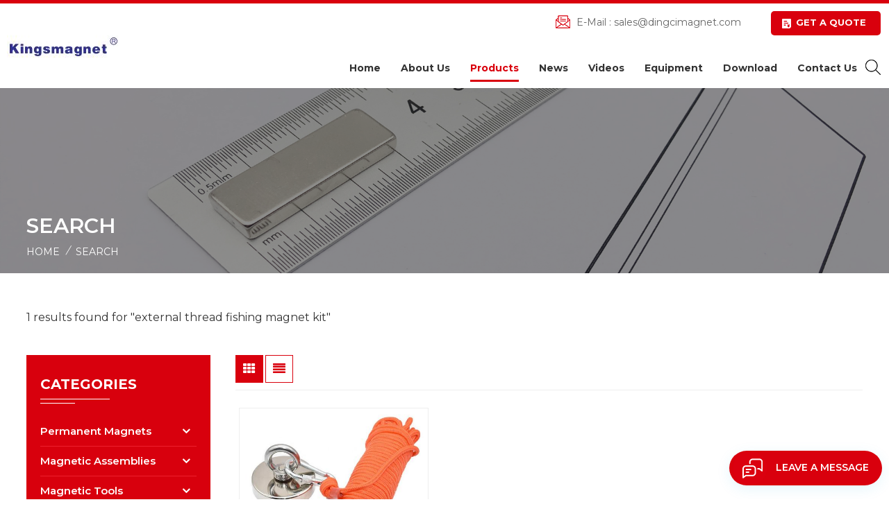

--- FILE ---
content_type: text/html
request_url: https://www.dingcimagnet.com/external-thread-fishing-magnet-kit_sp
body_size: 13074
content:
<!DOCTYPE html PUBLIC "-//W3C//DTD XHTML 1.0 Transitional//EN" "http://www.w3.org/TR/xhtml1/DTD/xhtml1-transitional.dtd">
<html xmlns="http://www.w3.org/1999/xhtml" lang="en">
<head>
<meta http-equiv="X-UA-Compatible" content="IE=edge">
<meta name="viewport" content="width=device-width, initial-scale=1.0, user-scalable=no">
<meta http-equiv="Content-Type" content="text/html; charset=utf-8" />
<meta http-equiv="X-UA-Compatible" content="IE=edge,Chrome=1" />
<meta http-equiv="X-UA-Compatible" content="IE=9" />
<meta http-equiv="Content-Type" content="text/html; charset=utf-8" />
<link rel="preconnect" href="https://www.dingcimagnet.com" />
<title>Custom External Thread Fishing Magnet Kit,External Thread Fishing Magnet Kit Manufacturer,External Thread Fishing Magnet Kit Factory</title>
<meta name="keywords" content="Wholesale External Thread Fishing Magnet Kit,External Thread Fishing Magnet Kit Dealer,External Thread Fishing Magnet Kit Suppliers" />
<meta name="description" content="KINGS MAGNET is a professional and reliable manufacturer of External Thread Fishing Magnet Kit.We firmly believe excellent quality is the foundation of a company's long lasting prosperity and customer follow." />
<!--    分享显示图片-->
        <meta property ="og:site_name" content="Xiamen Kings Magnet Co.,Ltd">
    <meta property ="og:url" content="https://www.dingcimagnet.com/external-thread-fishing-magnet-kit_sp">
    <meta property ="og:title" content="Custom External Thread Fishing Magnet Kit,External Thread Fishing Magnet Kit Manufacturer,External Thread Fishing Magnet Kit Factory"/>
    <meta property="og:type" content="website">
    <meta property ="og:description" content ="KINGS MAGNET is a professional and reliable manufacturer of External Thread Fishing Magnet Kit.We firmly believe excellent quality is the foundation of a company's long lasting prosperity and customer follow."/>
            <meta property ="og:image" content="https://www.dingcimagnet.com/uploadfile/userimg/f2d9b46d2f5189dd38597a5cdd6a020c.jpg"/>
        <meta name="twitter:title" content="Custom External Thread Fishing Magnet Kit,External Thread Fishing Magnet Kit Manufacturer,External Thread Fishing Magnet Kit Factory">
    <meta name="twitter:description" content="KINGS MAGNET is a professional and reliable manufacturer of External Thread Fishing Magnet Kit.We firmly believe excellent quality is the foundation of a company's long lasting prosperity and customer follow.">
    <link rel="canonical" href="https://www.dingcimagnet.com/external-thread-fishing-magnet-kit_sp">
                    
    <link href="/uploadfile/userimg/25f43dd95be47a85b770d159afc942d5.jpg" rel="shortcut icon"  />
<link type="text/css" rel="stylesheet" href="/template/css/bootstrap.css" /> 
<link type="text/css" rel="stylesheet" href="/template/css/font-awesome.min.css">  
<link type="text/css" rel="stylesheet" href="/template/css/style.css" /> 
<script type="text/javascript" src="/template/js/jquery-1.8.3.js"></script>
<script type="text/javascript" src="/template/js/bootstrap.min.js"></script> 
<script type="text/javascript" src="/template/js/demo.js"></script> 
<script type="text/javascript" src="/template/js/jquery.velocity.min.js"></script> 
<script type="text/javascript" src="/js/front/common.js"></script>
<link rel="preconnect" href="https://fonts.gstatic.com">
<link href="https://fonts.googleapis.com/css2?family=Montserrat:wght@300;400;500;600;700&amp;display=swap" rel="stylesheet">
<!--[if ie9]
<script src="/template/js/html5shiv.min.js"></script>
<script src="/template/js/respond.min.js"></script>
-->

<!--[if IE 8]>
    <script src="https://oss.maxcdn.com/libs/html5shiv/3.7.0/html5shiv.js"></script>
    <script src="https://oss.maxcdn.com/libs/respond.js/1.3.0/respond.min.js"></script>
<![endif]-->
<script >
    if( /Android|webOS|iPhone|iPad|iPod|BlackBerry|IEMobile|Opera Mini/i.test(navigator.userAgent) ) {
            $(function () {       
                $('.newm img').attr("style","");
                $(".newm img").attr("width","");
                $(".newm img").attr("height","");     

            })
    }
</script>
<!-- Google Tag Manager -->
<script>(function(w,d,s,l,i){w[l]=w[l]||[];w[l].push({'gtm.start':
new Date().getTime(),event:'gtm.js'});var f=d.getElementsByTagName(s)[0],
j=d.createElement(s),dl=l!='dataLayer'?'&l='+l:'';j.async=true;j.src=
'https://www.googletagmanager.com/gtm.js?id='+i+dl;f.parentNode.insertBefore(j,f);
})(window,document,'script','dataLayer','GTM-TBTQW6G');</script>
<!-- End Google Tag Manager --></head>
<body>
<!-- Google Tag Manager (noscript) -->
<noscript><iframe src="https://www.googletagmanager.com/ns.html?id=GTM-TBTQW6G"
height="0" width="0" style="display:none;visibility:hidden"></iframe></noscript>
<!-- End Google Tag Manager (noscript) --><header class="large"> 
<div class="header clearfix">
	<div class="container">
    <div class="header_m clearfix">
    	<div id="logo" class="clearfix">
                
            <a class="top_logo" href="/" ><img  src="/uploadfile/userimg/f2d9b46d2f5189dd38597a5cdd6a020c.jpg" alt="Xiamen Kings Magnet Co.,Ltd" /></a>
                    </div>
       
			<div class="head-right clearfix"> 
          		<div class="top_cent clearfix">
                	<div class="select">
				<a rel="nofollow" href="javascript:;" class="select-trigger" data-modal="modal-lan">
					<p>Get A Quote</p>
				</a>
			</div>  
			<div class="top_share">
			<ul>
                              
                              
                              
                            <li><a  rel="nofollow" target="_blank" href="https://www.facebook.com/kingsmagnet" ><img src="/uploadfile/friendlink/b70d3a3b64c02901d151b75e3e9de354.png" alt="Facebook" /></a></li>
                              
                            <li><a  rel="nofollow" target="_blank" href="https://www.youtube.com/channel/UCizgMeESq5tgiUVyqYhqGfg/" ><img src="/uploadfile/friendlink/b14cdb9bf4d19e290b9fcd30ed391289.png" alt="YouTube" /></a></li>
                              
                            <li><a  rel="nofollow" target="_blank" href="https://www.linkedin.com/company/xiamen-kings-magnet-co-ltd/" ><img src="/uploadfile/friendlink/0a86a1c8a923eaad660c4952b3bfd33c.png" alt="Linkedin" /></a></li>
                                                        			</ul>
			</div>
                	<ul class="head_con clearfix">
                            
                                                                                           
                                <li class="icon_email"> 
                            <div class="wrap"> 
                            <p>E-mail : </p>
							<a rel="nofollow" target="_blank" href="mailto:sales@dingcimagnet.com">sales@dingcimagnet.com</a>
                            </div>
						</li>
                                                       
					</ul>
                    
                </div>
                 <div class="search_box">
                    <div class="attr-nav">
                        <a class="search" rel="nofollow" href="#"><i></i> </a>
                    </div>
                    <div class="top-search clearfix">
                    <div class="input-group"> 
                        <div class="header_search clearfix">
                            <input name="search_keyword" onkeydown="javascript:enterIn(event);"   type="text" class="form-control" placeholder="Search...">
                            <input  type="submit" class="search_btn btn_search1" value="">
                        </div>
                        <span class="input-group-addon close-search"><i class="fa fa-times"></i></span>
                    </div>
                </div>
            </div> 
        	<div class="mainmenu-area bg-color-2">
				<div class="mainmenu-left visible-lg visible-md">
                    <div class="mainmenu">
                        <nav>
                            <ul class="clearfix">
                                <li ><a href="/">Home</a></li>
                                                                 
                                <li class=""><a  href="/about-us_d1">About Us</a>
                                                                      </li>   
                                                                <li class="product_vmegamenu active"><a href="/products">Products</a>
                                    <ul class="vmegamenu">
                                           
                                        <li  class="has-menu"><a href="/permanent-magnets_c1">Permanent Magnets</a>
                                             
                                            <ul class="vmegamenu02">
                                                 
                                                <li> <a href="/sintered-ndfeb-magnet_c5">Sintered NdFeB Magnet</a> </li> 
                                                 
                                                <li> <a href="/bonded-ndfeb-magnet_c7">Bonded NdFeB Magnet</a> </li> 
                                                 
                                                <li> <a href="/alnico-magnet_c8">Alnico Magnet</a> </li> 
                                                 
                                                <li> <a href="/smco-magnet_c9">SmCo Magnet</a> </li> 
                                                 
                                                <li> <a href="/ferrite-magnet_c10">Ferrite Magnet</a> </li> 
                                                 
                                                <li> <a href="/injection-ferrite-magnet_c45">Injection Ferrite Magnet</a> </li> 
                                                 
                                            </ul>
                                                                                    </li>
                                           
                                        <li  class="has-menu"><a href="/magnetic-assemblies_c2">Magnetic Assemblies</a>
                                             
                                            <ul class="vmegamenu02">
                                                 
                                                <li> <a href="/pot-magnet_c6">Pot magnet</a> </li> 
                                                 
                                                <li> <a href="/fishing-magnet_c11">Fishing Magnet</a> </li> 
                                                 
                                                <li> <a href="/rubber-coated-magnet_c12">Rubber Coated Magnet</a> </li> 
                                                 
                                                <li> <a href="/magnetic-hook_c13">Magnetic Hook</a> </li> 
                                                 
                                                <li> <a href="/magnetic-pin_c14">Magnetic Pin</a> </li> 
                                                 
                                                <li> <a href="/office-memo-magnet_c15">Office/Memo Magnet</a> </li> 
                                                 
                                                <li> <a href="/magnetic-bar_c16">Magnetic Bar</a> </li> 
                                                 
                                                <li> <a href="/cow-magnet_c42">Cow Magnet</a> </li> 
                                                 
                                                <li> <a href="/magnetic-wheel_c43">Magnetic Wheel</a> </li> 
                                                 
                                                <li> <a href="/magnetic-coupling_c44">Magnetic Coupling</a> </li> 
                                                 
                                            </ul>
                                                                                    </li>
                                           
                                        <li  class="has-menu"><a href="/magnetic-tools_c3">Magnetic Tools</a>
                                             
                                            <ul class="vmegamenu02">
                                                 
                                                <li> <a href="/magnetic-tool-holder_c17">Magnetic Tool Holder</a> </li> 
                                                 
                                                <li> <a href="/magnetic-welding-holder_c18">Magnetic Welding Holder</a> </li> 
                                                 
                                                <li> <a href="/magnetic-welding-ground-clamp_c19">Magnetic Welding Ground Clamp</a> </li> 
                                                 
                                                <li> <a href="/magnetic-lifter_c21">Magnetic Lifter</a> </li> 
                                                 
                                            </ul>
                                                                                    </li>
                                           
                                        <li  class="has-menu"><a href="/magnetic-separators_c4">Magnetic Separators</a>
                                             
                                            <ul class="vmegamenu02">
                                                 
                                                <li> <a href="/magnetic-grate_c23">Magnetic Grate</a> </li> 
                                                 
                                                <li> <a href="/plate-magnet_c38">Plate Magnet</a> </li> 
                                                 
                                            </ul>
                                                                                    </li>
                                         
                                    </ul>
                                </li>
                                
                                                                 
                                <li ><a  href="/news_nc1">News</a>
                                                                    </li> 
                                 
                                                                 
                                <li ><a  href="/videos_nc2">Videos</a>
                                                                    </li> 
                                 
                                
                                                                 
                                <li ><a  href="/equipment_d14">Equipment</a>
                                                                    </li>
                                                                                                 
                                <li class=""><a href="/category/downloads/1">Download</a>
                                                                        <ul class="vmegamenu">
                                                                                <li><a href="/category/downloads/3">Permanent Magnet</a>
                                                                                    </li>
                                                                                <li><a href="/category/downloads/4">Magnetic Assemblies</a>
                                                                                    </li>
                                          
                                    </ul>
                                                                    </li>
                                                                                                 
                                <li ><a  href="/contact-us_d2">Contact Us</a>
                                                                    </li>
                                                            </ul>
                        </nav>
                    </div>
				</div>
            </div>
            
			<div class="wrapper">
				<nav id="main-nav">
					<ul class="first-nav">
						<li>
							<a href="/" target="_blank">Home</a>
						</li>
					</ul>
					<ul class="second-nav">
                                             
                                            <li><a  href="/about-us_d1">About Us</a>
                                                                                            </li>
                                                                                        <li><a href="/products">Products</a>
                                                <ul class="nav_child">
                                                       
                                                    <li><a href="/permanent-magnets_c1">Permanent Magnets</a>
                                                         
                                                        <ul>
                                                             
                                                            <li><a href="/sintered-ndfeb-magnet_c5">Sintered NdFeB Magnet</a></li>
                                                             
                                                            <li><a href="/bonded-ndfeb-magnet_c7">Bonded NdFeB Magnet</a></li>
                                                             
                                                            <li><a href="/alnico-magnet_c8">Alnico Magnet</a></li>
                                                             
                                                            <li><a href="/smco-magnet_c9">SmCo Magnet</a></li>
                                                             
                                                            <li><a href="/ferrite-magnet_c10">Ferrite Magnet</a></li>
                                                             
                                                            <li><a href="/injection-ferrite-magnet_c45">Injection Ferrite Magnet</a></li>
                                                             	
                                                        </ul>
                                                              
                                                    </li>
                                                       
                                                    <li><a href="/magnetic-assemblies_c2">Magnetic Assemblies</a>
                                                         
                                                        <ul>
                                                             
                                                            <li><a href="/pot-magnet_c6">Pot magnet</a></li>
                                                             
                                                            <li><a href="/fishing-magnet_c11">Fishing Magnet</a></li>
                                                             
                                                            <li><a href="/rubber-coated-magnet_c12">Rubber Coated Magnet</a></li>
                                                             
                                                            <li><a href="/magnetic-hook_c13">Magnetic Hook</a></li>
                                                             
                                                            <li><a href="/magnetic-pin_c14">Magnetic Pin</a></li>
                                                             
                                                            <li><a href="/office-memo-magnet_c15">Office/Memo Magnet</a></li>
                                                             
                                                            <li><a href="/magnetic-bar_c16">Magnetic Bar</a></li>
                                                             
                                                            <li><a href="/cow-magnet_c42">Cow Magnet</a></li>
                                                             
                                                            <li><a href="/magnetic-wheel_c43">Magnetic Wheel</a></li>
                                                             
                                                            <li><a href="/magnetic-coupling_c44">Magnetic Coupling</a></li>
                                                             	
                                                        </ul>
                                                              
                                                    </li>
                                                       
                                                    <li><a href="/magnetic-tools_c3">Magnetic Tools</a>
                                                         
                                                        <ul>
                                                             
                                                            <li><a href="/magnetic-tool-holder_c17">Magnetic Tool Holder</a></li>
                                                             
                                                            <li><a href="/magnetic-welding-holder_c18">Magnetic Welding Holder</a></li>
                                                             
                                                            <li><a href="/magnetic-welding-ground-clamp_c19">Magnetic Welding Ground Clamp</a></li>
                                                             
                                                            <li><a href="/magnetic-lifter_c21">Magnetic Lifter</a></li>
                                                             	
                                                        </ul>
                                                              
                                                    </li>
                                                       
                                                    <li><a href="/magnetic-separators_c4">Magnetic Separators</a>
                                                         
                                                        <ul>
                                                             
                                                            <li><a href="/magnetic-grate_c23">Magnetic Grate</a></li>
                                                             
                                                            <li><a href="/plate-magnet_c38">Plate Magnet</a></li>
                                                             	
                                                        </ul>
                                                              
                                                    </li>
                                                     
                                                </ul>   
                                            </li>
                                            
                                                                                         
                                            <li><a  href="/news_nc1">News</a>
                                                                                            </li> 
                                             
                                                                                         
                                            <li><a  href="/videos_nc2">Videos</a>
                                                                                            </li> 
                                             
                                            
                                                                                         
                                            <li ><a  href="/equipment_d14">Equipment</a>
                                                                                            </li>
                                                                                                                                     
                                            <li><a href="/category/downloads/1">Download</a>
                                                                                                <ul class="nav_child">
                                                                                                        <li><a href="/category/downloads/3">Permanent Magnet</a>
                                                                                                            </li>
                                                                                                        <li><a href="/category/downloads/4">Magnetic Assemblies</a>
                                                                                                            </li>
                                                      
                                                </ul>
                                                                                            </li>
                                                                                                                                     
                                            <li ><a  href="/contact-us_d2">Contact Us</a>
                                                                                            </li>
                                                                                                                                                                                                                                                                                                                                                                                                                                                                                                                                                                                                                                                                                                                                                                                                                                                                                                                                                                                                                                                                                                                                            					</ul> 
				</nav>
				<a class="toggle">
					<span></span>
					<span></span>
					<span></span>
				</a>
			</div> 
      
		</div>
    </div>
	</div>
    
</div> 
</header>

<div class="select-modal" id="modal-lan">
    <div class="select-content">
		<div class="select_title">
			<em>Leave A Message</em>
			<div class="text">If you are interested in our products and want to know more details,please leave a message here,we will reply you as soon as we can.</div>
		</div>
		<div class="main">
			<div class="send_column">
                            <form id="email_form2" name="email_form2" method="post" action="/inquiry/addinquiry">
                                <input type="hidden"  value="Get A Quote"  name="msg_title" />
                                <ul class="messagebox clearfix row">
                                        <li class=" col-sm-6 col-xs-12">
                                                <span class="send_mail"><input type="text" name="msg_email" id="msg_email" class="in_email" placeholder="* Your Email : "></span>
                                        </li>
                                        <li class=" col-sm-6 col-xs-12">
                                                <span class="send_tel"><input type="text" name="msg_tel" class="in_tel" placeholder="Tel /WhatsApp"></span>
                                        </li>
                                        <li class="meText col-xs-12">
                                        <span class="send_word"><textarea type="text" name="msg_content" class="in_message" placeholder="* Enter product details (such as size,grade,quantity etc.)and other specific requirements to receive an accurate quote."></textarea></span>
                                        </li>
                                                                                <div class="clearfix"></div>
                                        <li class="col-xs-12">
                                    <button type="submit" class="bottom_send google_genzong">Submit</button>
                                        </li>
                                </ul>

                            </form>
			</div>
		</div>
		<button class="select-close"><i></i></button>
    </div>
</div>
<div class="select-overlay"></div> 
<div class="page_banner"> 
    <div class="page_img">
	
<a href="javascript:void(0)" rel="nofollow" ></a>
<img src="/uploadfile/bannerimg/16268357840402.jpg" alt="products">

 
	<div class="ovrly"></div>
    </div>
    <div class="breadcrumb clearfix">
        <div class="container"> 
            <div class="main_title">
                <em>Search</em>
            </div>
            <div class="bread_right">
                <a class="home" href="/" title="Return to Home">Home</a>
                <i>/</i>
                <h2>Search</h2>
            </div> 
        </div>
    </div>
</div>
<div class="page_section clearfix">
    <div class="container container1 clearfix"> 
         
        <div class="pro-text">
            1 results found for "external thread fishing magnet kit" 
            
        </div>
			
        <div class="page-right clearfix">  
            <div class="main">
                <div id="cbp-vm" class="cbp-vm-switcher cbp-vm-view-grid">
                    <div class="cbp-vm-options clearfix">
                        <a rel="nofollow"  href="#" class="cbp-vm-icon cbp-vm-grid cbp-vm-selected" data-view="cbp-vm-view-grid"></a>
                        <a rel="nofollow"  href="#" class="cbp-vm-icon cbp-vm-list" data-view="cbp-vm-view-list"></a>
                    </div> 
                    <ul class="wow clearfix">
                            
                                                                                                <li class="wow"><div class="clearfix">
                            <div class="cbp-vm-image">
                                <a class="link" href="/1000lb-pull-force-external-thread-fishing-single-side-fishing-magnet-fishing-magnet-kit_p231.html" title="1000lb Pull Force External Thread Fishing Single Side Fishing Magnet Fishing Magnet Kit"></a>
                                <img id="product_detail_img"  alt="Fishing magnet" src="/uploadfile/202201/20/ee035437cf7a7e62aa4798e5ff1512e0_small.jpg" />                            </div>
                            <div class="cbp-list-center clearfix">
                                    <div class="cbp-list-left">
                                    <a href="/1000lb-pull-force-external-thread-fishing-single-side-fishing-magnet-fishing-magnet-kit_p231.html" title="1000lb Pull Force External Thread Fishing Single Side Fishing Magnet Fishing Magnet Kit" class="cbp-title">1000lb Pull Force External Thread Fishing Single Side Fishing Magnet Fishing Magnet Kit</a>
                                    <div class="cbp-vm-details">Fishing Magnets 1.&nbsp;Style: our fishing magnet has many different models, which can meet your needs. Contact customer service to obtain the fishing magnet catalog; 2. Size: generally, we use the diameter of fishing magnet as the selection standard. For special size, please consult the service personnel; 3. Customization: We support customization of fishing magnet, such as outer packaging (carton / plastic box),lasing logo,printed company brandetc; 4. Quantity: we can accept a fishing magnet sample (the freight shall be borne by the buyer); There are no quantity requirements for batch orders, which can be carried out according to customer requirements. 5. We can also provide relevant accessories of fishing magnet, such as gloves, rope, safety hook, grappling hook, etc.</div>
                                                                                                            <ul class="post_blog_tag">
                                        <p><i class="fa fa-tags"></i>Hot Tags :</p>
                                                                                <li><a href="/external-thread-fishing-magnet_sp">External Thread Fishing Magnet</a></li>
                                                                                <li><a href="/external-thread-fishing-magnet-kit_sp">External Thread Fishing Magnet Kit</a></li>
                                                                                <li><a href="/1000-lb-pull-magnet_sp">1000 lb pull magnet</a></li>
                                                                            </ul>
                                     
                                </div>
                            </div>
                        </div></li>
                                            </ul>
                </div>
            </div> 
				
		
            <div class="page_num page_num1 clearfix">
                                <p>A total of <strong>1</strong> pages</p>
            </div>              
        </div> 
		
        <div class="sidebar_box clearfix">
    <div id="right_column" class="productlist productlist1 clearfix">
                    <section class="block blockcms column_box left_columu">
                        <div class="inner_title fot_title"><em>Categories</em><span></span><i class="column_icon_toggle icon-plus-sign"></i></div><div class="line"></div>
                        <div class="block_content toggle_content">
                            <ul class="mtree">
                                                                <li ><b></b><a  class="title" href="/permanent-magnets_c1">Permanent Magnets</a>
                                                                        <ul>
                                                                                <li ><b></b><a  href="/sintered-ndfeb-magnet_c5">Sintered NdFeB Magnet</a>
                                                                                        <ul>
                                                                                                <li ><a  href="/block-magnet_c24">Block Magnet</a></li>
                                                                                                <li ><a  href="/disc-magnet_c25">Disc Magnet</a></li>
                                                                                                <li ><a  href="/ring-magnet_c26">Ring Magnet</a></li>
                                                                                                <li ><a  href="/arc-magnet_c27">Arc Magnet</a></li>
                                                                                                <li ><a  href="/magnet-with-countersunk-hole_c30">Magnet With Countersunk Hole</a></li>
                                                                                                <li ><a  href="/magnet-with-self-adhesive_c31">Magnet With Self Adhesive</a></li>
                                                                                                <li ><a  href="/irregular-neodymium-magnet_c32">Irregular Neodymium Magnet</a></li>
                                                                                                <li ><a  href="/sphere-ndfeb-magnet_c39">Sphere NdFeB Magnet</a></li>
                                                                                                <li ><a  href="/laminated-magnet_c40">Laminated Magnet</a></li>
                                                                                            </ul>
                                                                                    </li>
                                                                                <li ><b></b><a  href="/bonded-ndfeb-magnet_c7">Bonded NdFeB Magnet</a>
                                                                                        <ul>
                                                                                                <li ><a  href="/encoder-magnetic-ring_c41">Encoder Magnetic Ring</a></li>
                                                                                            </ul>
                                                                                    </li>
                                                                                <li ><b></b><a  href="/alnico-magnet_c8">Alnico Magnet</a>
                                                                                        <ul>
                                                                                                <li ><a  href="/block-alnico-magnets_c33">Block Alnico Magnets</a></li>
                                                                                                <li ><a  href="/disc-alnico-magnets_c34">Disc Alnico Magnets</a></li>
                                                                                                <li ><a  href="/ring-alnico-magnets_c35">Ring Alnico Magnets</a></li>
                                                                                                <li ><a  href="/cylinder-alnico-magnets_c36">Cylinder Alnico Magnets</a></li>
                                                                                                <li ><a  href="/custom-alnico-magnets_c37">Custom Alnico Magnets</a></li>
                                                                                            </ul>
                                                                                    </li>
                                                                                <li ><a  href="/smco-magnet_c9">SmCo Magnet</a>
                                                                                    </li>
                                                                                <li ><a  href="/ferrite-magnet_c10">Ferrite Magnet</a>
                                                                                    </li>
                                                                                <li ><a  href="/injection-ferrite-magnet_c45">Injection Ferrite Magnet</a>
                                                                                    </li>
                                                                            </ul>
                                                                    </li>
                                                                <li ><b></b><a  class="title" href="/magnetic-assemblies_c2">Magnetic Assemblies</a>
                                                                        <ul>
                                                                                <li ><a  href="/pot-magnet_c6">Pot magnet</a>
                                                                                    </li>
                                                                                <li ><a  href="/fishing-magnet_c11">Fishing Magnet</a>
                                                                                    </li>
                                                                                <li ><a  href="/rubber-coated-magnet_c12">Rubber Coated Magnet</a>
                                                                                    </li>
                                                                                <li ><a  href="/magnetic-hook_c13">Magnetic Hook</a>
                                                                                    </li>
                                                                                <li ><a  href="/magnetic-pin_c14">Magnetic Pin</a>
                                                                                    </li>
                                                                                <li ><a  href="/office-memo-magnet_c15">Office/Memo Magnet</a>
                                                                                    </li>
                                                                                <li ><a  href="/magnetic-bar_c16">Magnetic Bar</a>
                                                                                    </li>
                                                                                <li ><a  href="/cow-magnet_c42">Cow Magnet</a>
                                                                                    </li>
                                                                                <li ><a  href="/magnetic-wheel_c43">Magnetic Wheel</a>
                                                                                    </li>
                                                                                <li ><a  href="/magnetic-coupling_c44">Magnetic Coupling</a>
                                                                                    </li>
                                                                            </ul>
                                                                    </li>
                                                                <li ><b></b><a  class="title" href="/magnetic-tools_c3">Magnetic Tools</a>
                                                                        <ul>
                                                                                <li ><a  href="/magnetic-tool-holder_c17">Magnetic Tool Holder</a>
                                                                                    </li>
                                                                                <li ><a  href="/magnetic-welding-holder_c18">Magnetic Welding Holder</a>
                                                                                    </li>
                                                                                <li ><a  href="/magnetic-welding-ground-clamp_c19">Magnetic Welding Ground Clamp</a>
                                                                                    </li>
                                                                                <li ><a  href="/magnetic-lifter_c21">Magnetic Lifter</a>
                                                                                    </li>
                                                                            </ul>
                                                                    </li>
                                                                <li ><b></b><a  class="title" href="/magnetic-separators_c4">Magnetic Separators</a>
                                                                        <ul>
                                                                                <li ><a  href="/magnetic-grate_c23">Magnetic Grate</a>
                                                                                    </li>
                                                                                <li ><a  href="/plate-magnet_c38">Plate Magnet</a>
                                                                                    </li>
                                                                            </ul>
                                                                    </li>
                                                           </ul>
                        </div>
                    </section>
                </div>
<script type="text/javascript" src="/template/js/left-mtree.js"></script> 
<div id="right_column" class="newspro clearfix"> 
 <section class="block blockcms column_box left_columu">
<div class="inner_title fot_title">New Products <i class="column_icon_toggle icon-plus-sign"></i></div>
<div class="line"></div>
<div class="block_content toggle_content">
<ul>
        <li>
    <figure>
    <a href="/rare-earth-blocks-alnico-magnete-alnico-5-bar-magnet_p438.html" title="rare earth blocks alnico magnete alnico 5 bar magnet">
    <img id="product_detail_img"  alt="Alnico magnet" src="/uploadfile/202402/26/1b2bbbb9f212d3c17e3ca14ee178a77b_thumb.jpg" />    <div class="overlay"></div>
    </a>
    </figure>
    <div class="wrap">
    <a href="/rare-earth-blocks-alnico-magnete-alnico-5-bar-magnet_p438.html" title="rare earth blocks alnico magnete alnico 5 bar magnet">rare earth blocks alnico magnete alnico 5 bar magnet</a>
    <div class="text">Customized Alnico Magnet 1.Dimensions: According to your requirements 2.Grade: Alnico 5 , Alinico 6, Alnico 8, Alnico 9 and etc. 3.Max Operating Temperature: 450-550 degree celsius 4.Processing technique: Sintered and Cast 5.Magnetized: Thickness,Width,Length</div>
    <a rel="nofollow" href="/rare-earth-blocks-alnico-magnete-alnico-5-bar-magnet_p438.html" title="rare earth blocks alnico magnete alnico 5 bar magnet" class="more">Read More</a>
    </div>
    </li>
        <li>
    <figure>
    <a href="/ferrite-cattle-stomach-magnet-for-cow_p437.html" title="Ferrite cattle stomach magnet for cow">
    <img id="product_detail_img"  alt="Ferrite cow magnet" src="/uploadfile/202305/24/8e4e5ccfafeb7ddb538dbd7c1b199b1c_thumb.jpg" />    <div class="overlay"></div>
    </a>
    </figure>
    <div class="wrap">
    <a href="/ferrite-cattle-stomach-magnet-for-cow_p437.html" title="Ferrite cattle stomach magnet for cow">Ferrite cattle stomach magnet for cow</a>
    <div class="text">Ferrite Cow Magnet 1. Material: Frerrite Magnet+Platsic 2. Dimensions: According to your requirements 3. Grade: Y30/Y35 4. Color: Black 5. Weight: 0.065KG</div>
    <a rel="nofollow" href="/ferrite-cattle-stomach-magnet-for-cow_p437.html" title="Ferrite cattle stomach magnet for cow" class="more">Read More</a>
    </div>
    </li>
        <li>
    <figure>
    <a href="/n35-custom-neodymium-arc-magnets-for-motors_p421.html" title="N35 custom neodymium arc magnets for motors">
    <img id="product_detail_img"  alt="Neodymium Arc Magnet" src="/uploadfile/202301/06/2dea44a2eac7cc1ce51907e5c0c435af_thumb.jpg" />    <div class="overlay"></div>
    </a>
    </figure>
    <div class="wrap">
    <a href="/n35-custom-neodymium-arc-magnets-for-motors_p421.html" title="N35 custom neodymium arc magnets for motors">N35 custom neodymium arc magnets for motors</a>
    <div class="text">Arc Neodymium Magnet Neodymium magnet (NdFeB), commonly known as "rare earth" magnet, is a high-performance permanent magnet made of neodymium, iron and boron alloys. They are real permanent magnets and will not lose their magnetism unless heated to a temperature exceeding the maximum operating temperature rating or their protective coating is damaged. Characteristic: -Energy products may exceed 50mgoe -Low corrosion resistance Applications: -automotive -electronics (sensors, speakers, scanners) -medical (scanners) -magnetic separators</div>
    <a rel="nofollow" href="/n35-custom-neodymium-arc-magnets-for-motors_p421.html" title="N35 custom neodymium arc magnets for motors" class="more">Read More</a>
    </div>
    </li>
        <li>
    <figure>
    <a href="/custom-ring-alnico-5-magnets_p420.html" title="Custom ring alnico 5 magnets">
    <img id="product_detail_img"  alt="Alnico magnet" src="/uploadfile/202402/26/90573818c0b36ab19660d1f767ebfc2a_thumb.jpg" />    <div class="overlay"></div>
    </a>
    </figure>
    <div class="wrap">
    <a href="/custom-ring-alnico-5-magnets_p420.html" title="Custom ring alnico 5 magnets">Custom ring alnico 5 magnets</a>
    <div class="text">Alnico Magnet: 1.Dimensions: According to your requirements 2.Grade: Alnico 5 , Alinico 6, Alnico 8, Alnico 9 and etc. 3.Max Operating Temperature: 450-550 degree celsius 4.Processing technique: Sintered and Cast 5.Magnetized: Diametrical / Axial</div>
    <a rel="nofollow" href="/custom-ring-alnico-5-magnets_p420.html" title="Custom ring alnico 5 magnets" class="more">Read More</a>
    </div>
    </li>
        <li>
    <figure>
    <a href="/alnico-rare-earth-blocks-factory-alnico-8-bar-magnet_p419.html" title="Alnico rare earth blocks factory alnico 8 bar magnet">
    <img id="product_detail_img"  alt="Alnico magnet" src="/uploadfile/202402/26/bb526d8d76a0544aaa99b64e6704e5cf_thumb.jpg" />    <div class="overlay"></div>
    </a>
    </figure>
    <div class="wrap">
    <a href="/alnico-rare-earth-blocks-factory-alnico-8-bar-magnet_p419.html" title="Alnico rare earth blocks factory alnico 8 bar magnet">Alnico rare earth blocks factory alnico 8 bar magnet</a>
    <div class="text">Customized Alnico&nbsp;Magnet 1.Dimensions: According to your requirements 2.Grade: Alnico 5 , Alinico 6, Alnico 8, Alnico 9 and etc. 3.Max Operating Temperature: 450-550 degree celsius 4.Processing technique: Sintered and Cast 5.Magnetized: Thickness,Width,Length</div>
    <a rel="nofollow" href="/alnico-rare-earth-blocks-factory-alnico-8-bar-magnet_p419.html" title="Alnico rare earth blocks factory alnico 8 bar magnet" class="more">Read More</a>
    </div>
    </li>
        <li>
    <figure>
    <a href="/n35-8mm-neodymium-magnets-with-adhesive_p414.html" title="N35 8mm neodymium magnets with adhesive">
    <img id="product_detail_img"  alt="Neodymium block magnet" src="/uploadfile/202111/17/0da0147e11d212928f786a794392daad_thumb.png" />    <div class="overlay"></div>
    </a>
    </figure>
    <div class="wrap">
    <a href="/n35-8mm-neodymium-magnets-with-adhesive_p414.html" title="N35 8mm neodymium magnets with adhesive">N35 8mm neodymium magnets with adhesive</a>
    <div class="text">Block Neodymium Magnet 1.Dimensions: Customized / Produce according to your needs 2.Materials: NdFeB,Grade N35 to N52 (M,H,SH,UH,EH AH) 3.Plating/Coating: Nickel,Zinc,Epoxy and etc. 4.Magnetization direction: Through thickness,width,or length 5.Max operating temp.: 80 to 220 degrees celsius It can be very small block/cube,or it can be big block/bar and become a very powerful magnet.They are often used for industrial applications.</div>
    <a rel="nofollow" href="/n35-8mm-neodymium-magnets-with-adhesive_p414.html" title="N35 8mm neodymium magnets with adhesive" class="more">Read More</a>
    </div>
    </li>
        <li>
    <figure>
    <a href="/hot-sale-low-price-ferrite-cow-stomach-magnet_p413.html" title="hot sale low price ferrite cow stomach magnet">
    <img id="product_detail_img"  alt="Ferrite cow magnet" src="/uploadfile/202305/24/8e4e5ccfafeb7ddb538dbd7c1b199b1c_thumb.jpg" />    <div class="overlay"></div>
    </a>
    </figure>
    <div class="wrap">
    <a href="/hot-sale-low-price-ferrite-cow-stomach-magnet_p413.html" title="hot sale low price ferrite cow stomach magnet">hot sale low price ferrite cow stomach magnet</a>
    <div class="text">Ferrite Cow Magnet 1. Material: Frerrite Magnet+Platsic 2. Dimensions: According to your requirements 3. Grade: Y30/Y35 4. Color: Black 5. Weight: 0.065KG</div>
    <a rel="nofollow" href="/hot-sale-low-price-ferrite-cow-stomach-magnet_p413.html" title="hot sale low price ferrite cow stomach magnet" class="more">Read More</a>
    </div>
    </li>
        <li>
    <figure>
    <a href="/12mm-flat-laminated-neodymium-magnets_p412.html" title="12mm flat laminated neodymium magnets">
    <img id="product_detail_img"  alt="laminated magnet" src="/uploadfile/202307/20/1fba8d3da17ccb0209366726dd06de39_thumb.jpg" />    <div class="overlay"></div>
    </a>
    </figure>
    <div class="wrap">
    <a href="/12mm-flat-laminated-neodymium-magnets_p412.html" title="12mm flat laminated neodymium magnets">12mm flat laminated neodymium magnets</a>
    <div class="text">Laminated Magnet 1. Insulation layer thickness within 0.04mm.&nbsp;Insulation layers: 2-40 layers. 2. At normal temperature, the bonding strength of the insulation layer can reach more than 50Mpa. 3. The maximum operating temperature is 60-250 ℃. 4. Tolerance is within 0.05mm. 5. Each magnets are insulated from each other.</div>
    <a rel="nofollow" href="/12mm-flat-laminated-neodymium-magnets_p412.html" title="12mm flat laminated neodymium magnets" class="more">Read More</a>
    </div>
    </li>
        <li>
    <figure>
    <a href="/n50-high-powered-laminated-neodymium-magnets_p411.html" title="N50 high powered laminated neodymium magnets">
    <img id="product_detail_img"  alt="laminated magnet" src="/uploadfile/202307/20/8a7fa12262b5d8ec76491cda6f012629_thumb.jpg" />    <div class="overlay"></div>
    </a>
    </figure>
    <div class="wrap">
    <a href="/n50-high-powered-laminated-neodymium-magnets_p411.html" title="N50 high powered laminated neodymium magnets">N50 high powered laminated neodymium magnets</a>
    <div class="text">Laminated Magnet 1. Insulation layer thickness within 0.04mm. 2. At normal temperature, the bonding strength of the insulation layer can reach more than 50Mpa. 3. The maximum operating temperature can reach 200 ℃. 4. Tolerance is within 0.05mm. 5. Each magnets are insulated from each other.</div>
    <a rel="nofollow" href="/n50-high-powered-laminated-neodymium-magnets_p411.html" title="N50 high powered laminated neodymium magnets" class="more">Read More</a>
    </div>
    </li>
        <li>
    <figure>
    <a href="/12-pole-laminated-neodymium-magnet-manufacturer_p404.html" title="12 pole laminated neodymium magnet manufacturer">
    <img id="product_detail_img"  alt="laminated magnet" src="/uploadfile/202307/20/81158048f5ddf512f608974301e09374_thumb.jpg" />    <div class="overlay"></div>
    </a>
    </figure>
    <div class="wrap">
    <a href="/12-pole-laminated-neodymium-magnet-manufacturer_p404.html" title="12 pole laminated neodymium magnet manufacturer">12 pole laminated neodymium magnet manufacturer</a>
    <div class="text">Laminated Magnet 1. Insulation layer thickness within 0.04mm. 2. At normal temperature, the bonding strength of the insulation layer can reach more than 50Mpa. 3. The maximum operating temperature can reach 200 ℃. 4. Tolerance is within 0.05mm. 5. Each magnets are insulated from each other.</div>
    <a rel="nofollow" href="/12-pole-laminated-neodymium-magnet-manufacturer_p404.html" title="12 pole laminated neodymium magnet manufacturer" class="more">Read More</a>
    </div>
    </li>
    </ul>
</div>
</section>
</div>
</div>    </div>  
</div>
<script>
(function() {

	var container = document.getElementById( 'cbp-vm' ),
		optionSwitch = Array.prototype.slice.call( container.querySelectorAll( 'div.cbp-vm-options > a' ) );

	function init() {
		optionSwitch.forEach( function( el, i ) {
			el.addEventListener( 'click', function( ev ) {
				ev.preventDefault();
				_switch( this );
			}, false );
		} );
	}

	function _switch( opt ) {
		// remove other view classes and any any selected option
		optionSwitch.forEach(function(el) { 
			classie.remove( container, el.getAttribute( 'data-view' ) );
			classie.remove( el, 'cbp-vm-selected' );
		});
		// add the view class for this option
		classie.add( container, opt.getAttribute( 'data-view' ) );
		// this option stays selected
		classie.add( opt, 'cbp-vm-selected' );
	}

	init();

})(); 

( function( window ) {

'use strict';

// class helper functions from bonzo https://github.com/ded/bonzo

function classReg( className ) {
  return new RegExp("(^|\\s+)" + className + "(\\s+|$)");
}

// classList support for class management
// altho to be fair, the api sucks because it won't accept multiple classes at once
var hasClass, addClass, removeClass;












if ( 'classList' in document.documentElement ) {
  hasClass = function( elem, c ) {
    return elem.classList.contains( c );
  };
  addClass = function( elem, c ) {
    elem.classList.add( c );
  };
  removeClass = function( elem, c ) {
    elem.classList.remove( c );
  };
}
else {
  hasClass = function( elem, c ) {
    return classReg( c ).test( elem.className );
  };
  addClass = function( elem, c ) {
    if ( !hasClass( elem, c ) ) {
      elem.className = elem.className + ' ' + c;
    }
  };
  removeClass = function( elem, c ) {
    elem.className = elem.className.replace( classReg( c ), ' ' );
  };
}

function toggleClass( elem, c ) {
  var fn = hasClass( elem, c ) ? removeClass : addClass;
  fn( elem, c );
}

var classie = {
  // full names
  hasClass: hasClass,
  addClass: addClass,
  removeClass: removeClass,
  toggleClass: toggleClass,
  // short names
  has: hasClass,
  add: addClass,
  remove: removeClass,
  toggle: toggleClass
};

// transport
if ( typeof define === 'function' && define.amd ) {
  // AMD
  define( classie );
} else {
  // browser global
  window.classie = classie;
}

})( window );
</script>
<footer class="footer clearfix">
    <div class="container clearfix">
      <div class="foot_contact">
       <div class="bottom_logo clearfix"><img src="/uploadfile/userimg/f2d9b46d2f5189dd38597a5cdd6a020c.jpg" alt="Xiamen Kings Magnet Co.,Ltd" /></div>
        <ul class="clearfix">
            <li>Xiamen Kings Magnet Co.,Ltd</li>
                         
             
            <li class="tel_b">Tel : <a rel="nofollow" href="tel:0086-592-5663916">0086-592-5663916</a></li>
                                                 
              
            <li class="mail_b">Email : <a rel="nofollow" target="_blank" href="mailto:sales@dingcimagnet.com">sales@dingcimagnet.com</a></li> 
                                                 
                        <li class="mob_b">Mobile / whatsapp：                    <a rel="nofollow" target="_blank" href="https://api.whatsapp.com/send?phone=008615159285126&text=Hello" >   
                    008615159285126</a></li> 
                                                <li class="add_b">Add : 6120-6121, No.350, Changle Road, Huli District, Xiamen, Fujian, China</li>
                    </ul>
      </div>
              <div id="right_column" class="foot_tags clearfix">
        <section id="blockbestsellers" class="block products_block column_box">
          <div class="fot_title"><em>Hot Tags</em><span></span><i class="column_icon_toggle icon-plus-sign"></i></div>
          <div class="block_content toggle_content">
            <ul>
                          <li><a href="/magnetic-welding-holder_sp">magnetic welding holder</a></li>
                        <li><a href="/welding-magnet_sp">Welding Magnet</a></li>
                        <li><a href="/sm2co17_sp">Sm2co17</a></li>
                        <li><a href="/arc-ferrite-magnet_sp">arc ferrite magnet</a></li>
                        <li><a href="/welding-magnetic-holder_sp">Welding Magnetic Holder</a></li>
                        <li><a href="/rubber-coated-neodymium-magnets_sp">rubber coated neodymium magnets</a></li>
                        <li><a href="/neodymium-magnet_sp">neodymium magnet</a></li>
                        <li><a href="/arrow-welding-magnet_sp">Arrow Welding Magnet</a></li>
                        <li><a href="/disc-magnets_sp">disc magnets</a></li>
                        <li><a href="/neodymium-magnets-with-countersunk-holes_sp">neodymium magnets with countersunk holes</a></li>
                        </ul>
          </div>
        </section>
      </div>
              
      <div id="right_column" class="foot_list clearfix">
        <section id="blockbestsellers" class="block products_block column_box">
          <div class="fot_title"><em>Need Help</em><span></span><i class="column_icon_toggle icon-plus-sign"></i></div>
          <div class="block_content toggle_content">
            <ul>
               
                <li><a href="/">Home</a></li>
                 
                <li><a href="/about-us_d1">About Us</a></li>
                 
                <li><a href="/products">Products</a></li>
                 
                <li><a href="/news_nc1">News</a></li>
                 
                <li><a href="/equipment_nc3">Equipment</a></li>
                 
                <li><a href="/videos_nc2">Videos</a></li>
                 
                <li><a href="/contact-us_d2">Contact Us</a></li>
                 
                <li><a href="/blog">Blog</a></li>
                 
            </ul>
          </div>
        </section>
      </div>
      <div id="right_column" class="foot_letter clearfix">
        <section id="blockbestsellers" class="block products_block column_box">
          <div class="fot_title"><em>SUBSCRIBE TO US</em><span></span><i class="column_icon_toggle icon-plus-sign"></i></div>
          <div class="block_content toggle_content">
            <div class="letter_box">
              <div class="text">Please read on, stay posted, subscribe, and we welcome you to tell us what you think.</div>
              <div class="letter-input wow fadeInUp">
                <input name="textfield" id="user_email" type="text" class="fot_input" placeholder="Email address" >
                <input type="button" class="send" value="" onclick="add_email_list();">
              </div>
              <script type="text/javascript">
                    var email = document.getElementById('user_email');
                    function add_email_list()
                    {

                        $.ajax({
                            url: "/common/ajax/addtoemail/emailname/" + email.value,
                            type: 'GET',
                            success: function(info) {
                                if (info == 1) {
                                    alert('Successfully!');
                                    window.location.href = "/external-thread-fishing-magnet-kit_sp";

                                } else {
                                    alert('Loss!');
                                    window.location.href = "/external-thread-fishing-magnet-kit_sp";
                                }
                            }
                        });

                    }


                </script>
              <div class="foot_share">
                <ul>
                      
                      
                      
                    <li><a  rel="nofollow" target="_blank" href="https://www.facebook.com/kingsmagnet" ><img src="/uploadfile/friendlink/b70d3a3b64c02901d151b75e3e9de354.png" alt="Facebook" /></a></li>
                      
                    <li><a  rel="nofollow" target="_blank" href="https://www.youtube.com/channel/UCizgMeESq5tgiUVyqYhqGfg/" ><img src="/uploadfile/friendlink/b14cdb9bf4d19e290b9fcd30ed391289.png" alt="YouTube" /></a></li>
                      
                    <li><a  rel="nofollow" target="_blank" href="https://www.linkedin.com/company/xiamen-kings-magnet-co-ltd/" ><img src="/uploadfile/friendlink/0a86a1c8a923eaad660c4952b3bfd33c.png" alt="Linkedin" /></a></li>
                                                        </ul>
              </div>
            </div>
          </div>
        </section>
      </div>
    </div>
    <div class="footer_bottom clearfix"> 
      <div class="container clearfix">
        <div class="copright">Copyright © 2013-2026 Xiamen Kings Magnet Co.,Ltd. All Rights Reserved.           <remark>IPv6</remark>
          <span>IPv6 network supported</span>
                              Friendly Links :              <a rel="nofollow" target="_blank" href="http://www.kingsmagnet.com">www.kingsmagnet.com</a>
                        <a rel="nofollow" target="_blank" href="https://www.xmdcmagnet.com">www.xmdcmagnet.com</a>
                            </div>
          
        <div class="sitemap_link"><a href="/sitemap.html">Sitemap</a> | <a href="/sitemap.xml">XML</a>  |  <a href="/privacy-policy_d4"></a> </div>
      </div>
    </div>
  </footer>




<a rel="nofollow" href="javascript:;" class="back_top"></a>

<div id="online_qq_layer">
    <div id="online_qq_tab">
        <div id="floatShow" rel="nofollow" href="javascript:void(0);">
			<p>Leave A Message</p><i></i>
			<div class="animated-circles">
				<div class="circle c-1"></div>
				<div class="circle c-2"></div>
				<div class="circle c-3"></div>
			</div>
		</div> 
        <a id="floatHide" rel="nofollow" href="javascript:void(0);" ><i></i></a>
    </div>
    <div id="onlineService" >
        <div class="online_form">
            <div class="i_message_inquiry">
            	<em class="title">Leave A Message</em>
                <div class="inquiry">
                    <form id="email_form1" name="email_form1" method="post" action="/inquiry/addinquiry">
                        <input type="hidden"  value="Leave A Message"  name="msg_title" />
                        <div class="text">If you are interested in our products and want to know more details,please leave a message here,we will reply you as soon as we can.</div>
                        
                        <div class="input-group">
                        <span class="ms_n"><input class="form-control" name="msg_name" id="msg_name" tabindex="10" type="text" placeholder=" Name"></span>
                      </div>
                      <div class="input-group">
                        <span class="ms_e"><input class="form-control" name="msg_email" id="msg_email" tabindex="10" type="text" placeholder="* Email"></span>
                      </div>
                      <div class="input-group">
                        <span class="ms_p"><input class="form-control" name="msg_tel" id="phone" tabindex="10" type="text" placeholder="Tel/WhatsApp"></span>
                      </div>
                      <div class="input-group" style="display: block;">
                          <span class="ms_m"><textarea name="msg_content" class="form-control" id="message" tabindex="13" placeholder="* Enter product details (such as size,grade,quantity etc.)and other specific requirements to receive an accurate quote."></textarea></span>
                      </div>
                                                
                       <input type="submit" value="Submit" class="main_more google_genzong">
                    </form>
              </div>
            </div>
        </div>
    </div>
</div>

<div class="fixed-contact-wrap">
    <ul class="item-list clearfix">
                 
         
        <li class="online_p">
            <div>
                <i class="icon"></i>
                <a rel="nofollow" target="_blank" href="tel:0086-592-5663916">0086-592-5663916</a>
            </div>
        </li>
                                 
         
        <li class="online_e">
            <div>
                <i class="icon"></i>
                <a rel="nofollow" target="_blank" href="mailto:sales@dingcimagnet.com">sales@dingcimagnet.com</a>
            </div>
        </li>
        
                                 
                <li class="online_w">
            <div>
                <i class="icon"></i>
                                <a rel="nofollow" target="_blank" href="https://api.whatsapp.com/send?phone=008615159285126&text=Hello" >   
                008615159285126</a>
            </div>
        </li>
                                 
        <li class="online_code">
            <div>
                <i class="icon"></i>
                <a rel="javascript:void(0);" target="_blank" href="#">
                    <p>Scan to wechat :</p><img src="/uploadfile/single/abd88895fd19f27e077526eeda1673e1.jpg" alt="Scan to wechat" />
                </a>
            </div>
        </li>
            </ul>
</div>


<div class="mobile_nav clearfix">
    <a href="/"><i class="fa fa-home"></i><p>Home</p></a>
    <a href="/products"><i class="fa fa-th-large"></i><p>Products</p></a>
             
        <a rel="nofollow" target="_blank" href="https://api.whatsapp.com/send?phone=008615159285126&text=Hello" >   
    <i class="fa fa-whatsapp"></i><p>whatsapp</p></a>
    </div>
<script type="text/javascript">
	$('#bootstrap-touch-slider').bsTouchSlider();
</script>
  <script type="text/javascript" src="/template/js/slick.js"></script>  
<script type="text/javascript" src="/template/js/wow.min.js"></script> 
<script type="text/javascript" src="/template/js/owl.carousel.min.js"></script>   
 <script type="text/javascript">
	baguetteBox.run('.tz-gallery');
</script>
<script>
        (function($) {
          var $nav = $('#main-nav');
          var $toggle = $('.toggle');
          var defaultData = {
            maxWidth: false,
            customToggle: $toggle,
            levelTitles: true
          };

          // we'll store our temp stuff here
          var $clone = null;
          var data = {};

          // calling like this only for demo purposes

          const initNav = function(conf) {
            if ($clone) {
              // clear previous instance
              $clone.remove();
            }

            // remove old toggle click event
            $toggle.off('click');

            // make new copy
            $clone = $nav.clone();

            // remember data
            $.extend(data, conf)

            // call the plugin
            $clone.hcMobileNav($.extend({}, defaultData, data));
          }

          // run first demo
          initNav({});

          $('.actions').find('a').on('click', function(e) {
            e.preventDefault();

            var $this = $(this).addClass('active');
            var $siblings = $this.parent().siblings().children('a').removeClass('active');

            initNav(eval('(' + $this.data('demo') + ')'));
          });
        })(jQuery);
</script>  
<script>
/*------------------------------------------------------------------
[Table of contents]

- Author:  Andrey Sokoltsov
- Profile:	http://themeforest.net/user/andreysokoltsov
--*/

(function() {

	"use strict";

	var Core = {

		initialized: false,

		initialize: function() {

			if (this.initialized) return;
			this.initialized = true;

			this.build();

		},

		build: function() {

		 
			// Counter
			this.initNumberCounter();
			 
			
		},

	  
		  
		initNumberCounter: function(options) {
			if ($('body').length) {
				var waypointScroll = $('.percent-blocks').data('waypoint-scroll');
				if(waypointScroll){
					$(window).on('scroll', function() {
						var winH = $(window).scrollTop();
						$('.percent-blocks').waypoint(function() {
							$('.chart').each(function() {
								CharsStart();
							});
						}, {
							offset: '80%'
						});
					});
				}
			}
			function CharsStart() {
				$('.chart').easyPieChart({
					barColor: false,
					trackColor: false,
					scaleColor: false,
					scaleLength: false,
					lineCap: false,
					lineWidth: false,
					size: false,
					animate: 1000,
					onStep: function(from, to, percent){
						$(this.el).find('.percent').text(Math.round(percent));
					}
				});
			}
		},

	
 
		  
	};

	Core.initialize();

})();
</script>
<script>
	 
/*select*/
( function( window ) {

'use strict';

// class helper functions from bonzo https://github.com/ded/bonzo

function classReg( className ) {
  return new RegExp("(^|\\s+)" + className + "(\\s+|$)");
}

// classList support for class management
// altho to be fair, the api sucks because it won't accept multiple classes at once
var hasClass, addClass, removeClass;

if ( 'classList' in document.documentElement ) {
  hasClass = function( elem, c ) {
    return elem.classList.contains( c );
  };
  addClass = function( elem, c ) {
    elem.classList.add( c );
  };
  removeClass = function( elem, c ) {
    elem.classList.remove( c );
  };
}
else {
  hasClass = function( elem, c ) {
    return classReg( c ).test( elem.className );
  };
  addClass = function( elem, c ) {
    if ( !hasClass( elem, c ) ) {
      elem.className = elem.className + ' ' + c;
    }
  };
  removeClass = function( elem, c ) {
    elem.className = elem.className.replace( classReg( c ), ' ' );
  };
}

function toggleClass( elem, c ) {
  var fn = hasClass( elem, c ) ? removeClass : addClass;
  fn( elem, c );
}

var classie = {
  // full names
  hasClass: hasClass,
  addClass: addClass,
  removeClass: removeClass,
  toggleClass: toggleClass,
  // short names
  has: hasClass,
  add: addClass,
  remove: removeClass,
  toggle: toggleClass
};

// transport
if ( typeof define === 'function' && define.amd ) {
  // AMD
  define( classie );
} else {
  // browser global
  window.classie = classie;
}

})( window );

var ModalEffects = (function() {

	function init() {

		var overlay = document.querySelector( '.select-overlay' );

		[].slice.call( document.querySelectorAll( '.select-trigger' ) ).forEach( function( el, i ) {

			var modal = document.querySelector( '#' + el.getAttribute( 'data-modal' ) ),
				close = modal.querySelector( '.select-close' );

			function removeModal( hasPerspective ) {
				classie.remove( modal, 'select-show' );

				if( hasPerspective ) {
					classie.remove( document.documentElement, 'select-perspective' );
				}
			}

			function removeModalHandler() {
				removeModal( classie.has( el, 'select-setperspective' ) ); 
			}

			el.addEventListener( 'click', function( ev ) {
				classie.add( modal, 'select-show' );
				overlay.removeEventListener( 'click', removeModalHandler );
				overlay.addEventListener( 'click', removeModalHandler );

				if( classie.has( el, 'select-setperspective' ) ) {
					setTimeout( function() {
						classie.add( document.documentElement, 'select-perspective' );
					}, 25 );
				}
			});

			close.addEventListener( 'click', function( ev ) {
				ev.stopPropagation();
				removeModalHandler();
			});

		} );

	}

	init();
})();
</script>	
 <script>
	(function( window , document ){
    'use strict';
    var hotcss = {};
    (function() {
        var viewportEl = document.querySelector('meta[name="viewport"]'),
            hotcssEl = document.querySelector('meta[name="hotcss"]'),
            dpr = window.devicePixelRatio || 1,
            maxWidth = 640,
            designWidth = 0;
        
        document.documentElement.setAttribute('data-dpr', dpr);
        hotcss.dpr = dpr;
        document.documentElement.setAttribute('max-width', maxWidth);
        hotcss.maxWidth = maxWidth;
        if( designWidth ){
            document.documentElement.setAttribute('design-width', designWidth);
            hotcss.designWidth = designWidth;
        }
    })();
    hotcss.px2rem = function( px , designWidth ){
        if( !designWidth ){
            designWidth = parseInt(hotcss.designWidth , 10);
        }
        return parseInt(px,10)*640/designWidth/20;
    }
    hotcss.rem2px = function( rem , designWidth ){
        if( !designWidth ){
            designWidth = parseInt(hotcss.designWidth , 10);
        }
        return rem*20*designWidth/640;
    }
    hotcss.mresize = function(){
        var innerWidth = document.documentElement.getBoundingClientRect().width || window.innerWidth;
        if( hotcss.maxWidth && (innerWidth/hotcss.dpr > hotcss.maxWidth) ){
            innerWidth = hotcss.maxWidth*hotcss.dpr;
        }
        if( !innerWidth ){ return false;}
        document.documentElement.style.fontSize = ( innerWidth*20/640 ) + 'px';
    };
    hotcss.mresize();
    window.addEventListener( 'resize' , function(){
        clearTimeout( hotcss.tid );
        hotcss.tid = setTimeout( hotcss.mresize , 400 );
    } , false );
    window.addEventListener( 'load' , hotcss.mresize , false );
    setTimeout(function(){
        hotcss.mresize();
    },333)
    window.hotcss = hotcss;
})( window , document );
(function($){
    var mainWit = $(window).width(),
        mainHit = $(window).height(),
        carouselBar = $(".page-header-bar"),
        fixedContact = $(".fixed-contact-wrap");
	/*fixed-contact*/
    $(".fixed-contact-wrap").hover(function(){
        $(this).addClass("active");
    },function(){
        $(this).removeClass("active");
    });
    $(window).scroll(function() {
        if($(window).width() > 992){
            if ($(this).scrollTop() > mainHit/2 ){
                carouselBar.addClass("active");
                fixedContact.addClass("show");
            } else {
                carouselBar.removeClass("active");
                fixedContact.removeClass("show");
            }
        }
    });
})(jQuery);
</script>
</body>
</html>
